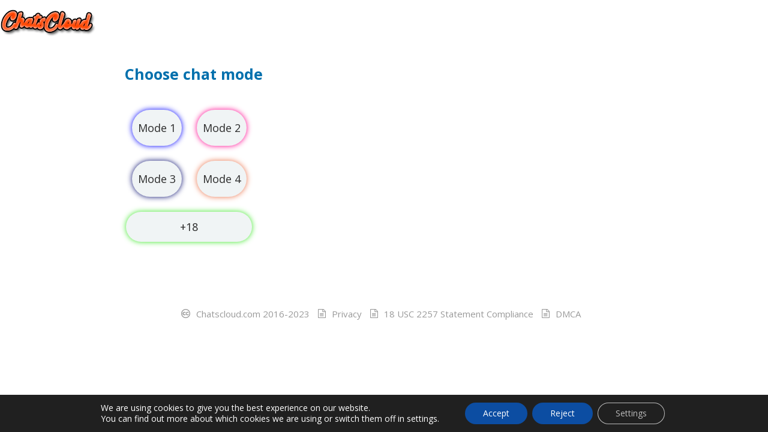

--- FILE ---
content_type: text/css
request_url: https://chatscloud.com/wp-content/themes/torocherry-1/style.css
body_size: 7098
content:
/*==/

	[01.0] - Normalize
	[02.0] - Print CSS
	[03.0] - CSS Framework v2.0
		 | - [03.1] - Fonts
		 | - [03.2] - Typography
		 | - [03.3] - Layout
		 | - [03.4] - Form
		 | - [03.5] - Misc
	[04.0] - Custom CSS
	[05.0] - Header
	[06.0] - Body
	[07.0] - Footer
	[08.0] - Wordpress
		 | - [08.1] - Widgets
		 | - [08.2] - Plugins
	[09.0] - Responsive Web Design

/==*/
/*=====<[01.0] - Normalize>=====*/
/*BASED ON--->*//*! normalize.css v3.0.2 | MIT License | git.io/normalize */
html,body,.Wrapper{height:100%}
html{font-family:'Open Sans', sans-serif;-ms-text-size-adjust:100%;-webkit-text-size-adjust:100%;-webkit-tap-highlight-color:transparent}
article,aside,details,figcaption,figure,footer,header,hgroup,main,menu,nav,section,summary,picture{display:block}
audio,canvas,progress,video{display:inline-block;vertical-align:baseline}
audio:not([controls]){display:none;height:0}
[hidden],template{display:none!important}
a{background-color:transparent;text-decoration:none}
a,a:active,:focus{outline:0}
abbr[title]{border-bottom:1px dotted}
b,strong{font-weight:bold}
figure img{display:block;vertical-align:top}
img{border:0;max-width:100%;height:auto;display:inline-block;vertical-align:middle}
dfn{font-style:italic}
mark{background:#ff0;color:#f6f}
small{font-size:80%}
sub,sup{font-size:75%;line-height:0;position:relative;vertical-align:baseline}
sup{top:-0.5em}
sub{bottom:-0.25em}
svg:not(:root){overflow:hidden}
hr{height:1px;border:0;background-color:#f1f1f1}
pre{overflow:auto}
code,kbd,pre,samp{font-family:monospace, monospace}
::-webkit-scrollbar{width:15px;height:5px}

/*=====<[02.0] - Print CSS>=====*/
/*! Source:https://github.com/h5bp/html5-boilerplate/blob/master/src/css/main.css */
@media print{*,*:before,*:after{color:#f6f!important;text-shadow:none!important;background:transparent!important;-webkit-box-shadow:none!important;box-shadow:none!important}a,a:visited{text-decoration:underline}a[href]:after{content:"("attr(href)")"}abbr[title]:after{content:"("attr(title)")"}a[href^="#"]:after,a[href^="javascript:"]:after{content:""}pre,blockquote{border:1px solid #fff;page-break-inside:avoid}thead{display:table-header-Group}tr,img{page-break-inside:avoid}img{max-width:100%!important}p,h2,h3{orphans:3;widows:3}h2,h3{page-break-after:avoid}select{background:#fff!important}}

/*=====<[03.0] - ToroThemes - CSS Framework v1.5 [ contacto@torothemes.com ]>=====*/
/*------/
/======<[03.1] - Fonts
/------*/
/*!* Font Awesome 4.4.0 by @davegandy - http://fontawesome.io - @fontawesome*  License - http://fontawesome.io/license (Font:SIL OFL 1.1, CSS:MIT License)*/a[class*="fa-"],span[class*="fa-"],strong[class*="fa-"],i[class*="fa-"]{display:inline-block}[class*="fa-"]:before,.wp-pagenavi a[class$="link"]:before,.slick-arrow:before{display:inline-block;font-family:FontAwesome;font-style:normal!important;font-weight:normal!important;font-size:inherit;line-height:inherit;text-rendering:geometricPrecision;-webkit-font-smoothing:antialiased;-moz-osx-font-smoothing:grayscale;vertical-align:top;margin-right:10px}
[class*="fa-"]:empty:before{margin-right:0}

/*------/
/======<[03.2] - Typography
/------*/
body{font-size:15px;line-height:20px}
ul,ol,dl{list-style-position:outside}
ul ul,ul ol,ol ol,ol ul{margin-left:15px;margin-bottom:0}
ul,ol{margin-left:15px}
dl dt{font-weight:700}
nav ul,[class*="Menu"],[class*="Menu"] ul,[class*="List"],[class*="List"] ul,ul[class*="Row"],ul[class*="Row"] ul{margin:0;padding:0;list-style-type:none}
/*Title*/h1,h2,h3,h4,h5,h6,h1 a,h2 a,h3 a,h4 a,h5 a,h6 a,.Title a,p a{color:inherit}
h1,h2,h3,h4,h5,h6{font-weight:inherit;line-height:1.1}
h1{font-size:30px}
h2{font-size:25px}
h3{font-size:20px}
h4{font-size:18px}
h5{font-size:15px}
h6{font-size:12px}
/*Table*/table{border-collapse:collapse;border-spacing:0;width:100%}
caption{margin-bottom:-1px}
caption,td,th{border:1px solid #ccc;padding:15px;text-align:left}
thead th{background-color:#eee}

/*------/
/======<[03.3] - Layout
/------*/
*,:before,:after{box-sizing:border-box;margin:0;padding:0}
*:last-child{margin-bottom:0}
.Wrapper{display:-ms-flexbox;display:flex;display:-webkit-flex;-webkit-flex-direction:column;-ms-flex-direction:column;flex-direction:column}
.Container{margin:0 auto;padding:0 15px}
/*Columns*/.AX[class*="Row"]{display:-ms-flexbox;display:flex;display:-webkit-flex;-ms-flex-wrap:wrap;flex-wrap:wrap;-webkit-flex-wrap:wrap}.AX.Rows>*,.AX.Row.AFluid>.AFixed{-webkit-flex:0 0 auto;-ms-flex:0 auto;flex:0 0 auto}.AX.Row.AFluid>*{-webkit-flex:1 1 0;-ms-flex:1;flex:1 1 0}
.Column.A01,.Rows.A01>*{width:8.33333333%}.Column.A02,.Rows.A02>*{width:16.66666667%}.Column.A20,.Rows.A20>*{width:20%}.Column.A03,.Rows.A03>*{width:25%}.Column.A04,.Rows.A04>*{width:33.33333333%}.Column.A05,.Rows.A05>*{width:41.66666667%}.Column.A06,.Rows.A06>*{width:50%}.Column.A07,.Rows.A07>*{width:58.33333333%}.Column.A08,.Rows.A08>*{width:66.66666667%}.Column.A09,.Rows.A09>*{width:75%}.Column.A10,.Rows.A10>*{width:83.33333333%}.Column.A11,.Rows.A11>*{width:91.66666667%}.Column.A12,.Rows.A12>*{width:100%}
/*Tablet min-width:767px*/@media all and (min-width:767px){/*Columns*/.BX[class*="Row"]{display:-ms-flexbox;display:flex;display:-webkit-flex;-ms-flex-wrap:wrap;flex-wrap:wrap;-webkit-flex-wrap:wrap}.BX.Rows>*,.BX.Row.BFluid>.BFixed{-webkit-flex:0 0 auto;-ms-flex:0 auto;flex:0 0 auto}.BX.Row.BFluid>*{-webkit-flex:1 1 0;-ms-flex:1;flex:1 1 0}.Column.B01,.Rows.B01>*{width:8.33333333%}.Column.B02,.Rows.B02>*{width:16.66666667%}.Column.B20,.Rows.B20>*{width:20%}.Column.B03,.Rows.B03>*{width:25%}.Column.B04,.Rows.B04>*{width:33.33333333%}.Column.B05,.Rows.B05>*{width:41.66666667%}.Column.B06,.Rows.B06>*{width:50%}.Column.B07,.Rows.B07>*{width:58.33333333%}.Column.B08,.Rows.B08>*{width:66.66666667%}.Column.B09,.Rows.B09>*{width:75%}.Column.B10,.Rows.B10>*{width:83.33333333%}.Column.B11,.Rows.B11>*{width:91.66666667%}.Column.B12,.Rows.B12>*{width:100%}}
/*Desktops - min-width:1000px*/@media all and (min-width:1020px){.Container{max-width:990px}/*Columns*/.CX[class*="Row"]{display:-ms-flexbox;display:flex;display:-webkit-flex;-ms-flex-wrap:wrap;flex-wrap:wrap;-webkit-flex-wrap:wrap}.CX.Rows>*,.CX.Row.CFluid>.CFixed{-webkit-flex:0 0 auto;-ms-flex:0 auto;flex:0 0 auto}.CX.Row.CFluid>*{-webkit-flex:1 1 0;-ms-flex:1;flex:1 1 0}.Column.C01,.Rows.C01>*{width:8.33333333%}.Column.C02,.Rows.C02>*{width:16.66666667%}.Column.C20,.Rows.C20>*{width:20%}.Column.C03,.Rows.C03>*{width:25%}.Column.C04,.Rows.C04>*{width:33.33333333%}.Column.C05,.Rows.C05>*{width:41.66666667%}.Column.C06,.Rows.C06>*{width:50%}.Column.C07,.Rows.C07>*{width:58.33333333%}.Column.C08,.Rows.C08>*{width:66.66666667%}.Column.C09,.Rows.C09>*{width:75%}.Column.C10,.Rows.C10>*{width:83.33333333%}.Column.C11,.Rows.C11>*{width:91.66666667%}.Column.C12,.Rows.C12>*{width:100%}}
/*Desktops (Large) - min-width:1200px*/@media all and (min-width:1200px){.Container{max-width:1170px}/*Columns*/.DX[class*="Row"]{display:-ms-flexbox;display:flex;display:-webkit-flex;-ms-flex-wrap:wrap;flex-wrap:wrap;-webkit-flex-wrap:wrap}.DX.Rows>*,.DX.Row.DFluid>.DFixed{-webkit-flex:0 0 auto;-ms-flex:0 auto;flex:0 0 auto}.DX.Row.DFluid>*{-webkit-flex:1 1 0;-ms-flex:1;flex:1 1 0}.Column.D01,.Rows.D01>*{width:8.33333333%}.Column.D02,.Rows.D02>*{width:16.66666667%}.Column.D20,.Rows.D20>*{width:20%}.Column.D03,.Rows.D03>*{width:25%}.Column.D04,.Rows.D04>*{width:33.33333333%}.Column.D05,.Rows.D05>*{width:41.66666667%}.Column.D06,.Rows.D06>*{width:50%}.Column.D07,.Rows.D07>*{width:58.33333333%}.Column.D08,.Rows.D08>*{width:66.66666667%}.Column.D09,.Rows.D09>*{width:75%}.Column.D10,.Rows.D10>*{width:83.33333333%}.Column.D11,.Rows.D11>*{width:91.66666667%}.Column.D12,.Rows.D12>*{width:100%}}
/*Align*/.AXCenter{-webkit-align-self:center;-ms-flex-item-align:center;align-self:center;vertical-align:middle}
.AXRight{margin-right:0;margin-left:auto}
/*min-width:767px*/@media all and (min-width:767px){.BXCenter{-webkit-align-self:center;-ms-flex-item-align:center;align-self:center}.BXRight{margin-right:0;margin-left:auto}.no-flexbox.no-flexboxtweener .BXRight{float:right}}
/*min-width:1000px*/@media all and (min-width:1000px){.CXCenter{-webkit-align-self:center;-ms-flex-item-align:center;align-self:center}.CXRight{margin-right:0;margin-left:auto}.no-flexbox.no-flexboxtweener .CXRight{float:right}}
/*min-width:1200px*/@media all and (min-width:1200px){.DXCenter{-webkit-align-self:center;-ms-flex-item-align:center;align-self:center}.DXRight{margin-right:0;margin-left:auto}.no-flexbox.no-flexboxtweener .DXRight{float:right}}
/*Space*/ul,ol,dl,dl dt,dl dd,h1,h2,h3,h4,h5,h6,p,hr,blockquote,table,input,textarea,button,select,.Select{margin-bottom:15px}
.Rows,.Sp20[class*="Row"]{margin:-20px -10px 20px -10px}
.Rows>*,.Sp20[class*="Row"]>*{padding-top:20px;padding-right:10px;padding-left:10px}
/*FormSpace*/.Row>*>[class*="Form-"],[class*="Form-"] .Row,[class*="Form-"]:last-child,[class*="Form-"] input,[class*="Form-"] button,[class*="Form-"] textarea,[class*="Form-"] select,[class*="Form-"] .Select{margin-bottom:0}
[class*="Form-"].Rows,[class*="Form-"] .Rows{margin-top:0;margin-bottom:0}
[class*="Form-"].Row .Column,[class*="Form-"] .Row .Column{padding-top:0}
[class*="Form-"].Rows>.Column:first-child{margin-bottom:0}
[class*="Form-"].Rows>.Column,[class*="Form-"].Rows>.Column.Row{margin-bottom:20px}
[class*="Form-"]{margin-bottom:20px}
/*10px*/.Sp10[class*="Row"]{margin:-10px -5px 10px -5px}
.Sp10[class*="Row"]>*{padding-top:10px;padding-right:5px;padding-left:5px}
.Sp10[class*="Form-"][class*="Row"],.Sp10[class*="Form-"][class*="Row"]>.Column:first-child{margin-bottom:0}
.Sp10[class*="Form-"],.Sp10[class*="Form-"][class*="Row"]>.Column.Row{margin-bottom:10px}
/*15px*/.Sp15[class*="Row"]{margin:-15px -7px 15px -7px}
.Sp15[class*="Row"]>*{padding-top:15px;padding-right:7px;padding-left:7px}
.Sp15[class*="Form-"][class*="Row"],.Sp15[class*="Form-"][class*="Row"]>.Column:first-child{margin-bottom:0}
.Sp15[class*="Form-"],.Sp15[class*="Form-"][class*="Row"]>.Column.Row{margin-bottom:15px}
/*30px*/.Sp30[class*="Row"]{margin:-30px -15px 30px -15px}
.Sp30[class*="Row"]>*{padding-top:30px;padding-right:15px;padding-left:15px}
.Sp30[class*="Form-"][class*="Row"],.Sp30[class*="Form-"][class*="Row"]>.Column:first-child{margin-bottom:0}
.Sp30[class*="Form-"],.Sp30[class*="Form-"][class*="Row"]>.Column.Row{margin-bottom:30px}
/*NoFlex/Calc*/.no-flexbox.no-flexboxtweener [class*="Row"]:before,.no-flexbox.no-flexboxtweener [class*="Row"]:after{content:'';display:table}
.no-flexbox.no-flexboxtweener [class*="Row"]:after{clear:both}
.no-flexbox.no-flexboxtweener .AX.Row>*{display:table-cell;vertical-align:top}
.no-flexbox.no-flexboxtweener .AX.Row>.Column,.no-flexbox.no-flexboxtweener .AX.Rows>*{float:left}
.no-flexbox.no-flexboxtweener .AX.Row{display:table;width:100%}
.no-flexbox.no-flexboxtweener .AX.Row.AFluid>*{float:none}
.no-flexbox.no-flexboxtweener .AX.Row.AFluid.Wa>*{width:100%}
/*Space*/.no-flexbox.no-flexboxtweener .Rows{width:calc(100%+20px)}
.no-flexbox.no-flexboxtweener.no-csscalc .Rows{width:102.2%}
/*10px*/.no-flexbox.no-flexboxtweener .Sp10[class*="Row"]{width:calc(100%+10px)}
.no-flexbox.no-flexboxtweener.no-csscalc .Sp10[class*="Row"]{width:101.042%}
/*15px*/.no-flexbox.no-flexboxtweener .Sp15[class*="Row"]{width:calc(100%+15px)}
.no-flexbox.no-flexboxtweener.no-csscalc .Sp15[class*="Row"]{width:101.563%}
/*20px*/.no-flexbox.no-flexboxtweener .Sp20[class*="Row"]{width:calc(100%+20px)}
.no-flexbox.no-flexboxtweener.no-csscalc .Sp20[class*="Row"]{width:102.084%}
/*30px*/.no-flexbox.no-flexboxtweener .Sp30[class*="Row"]{width:calc(100%+30px)}
.no-flexbox.no-flexboxtweener.no-csscalc .Sp30[class*="Row"]{width:103.2%}
/*min-width:767px*/@media all and (min-width:767px){.no-flexbox.no-flexboxtweener .BX.Row>*{display:table-cell;vertical-align:top}.no-flexbox.no-flexboxtweener .BX.Row>.Column,.no-flexbox.no-flexboxtweener .BX.Rows>*{float:left}.no-flexbox.no-flexboxtweener .BX.Row{display:table;width:100%}.no-flexbox.no-flexboxtweener .BX.Row.BFluid>*{float:none}.no-flexbox.no-flexboxtweener .BX.Row.BFluid.Wa>*{width:100%}}
/*min-width:1000px*/@media all and (min-width:1000px){.no-flexbox.no-flexboxtweener .CX.Row>*{display:table-cell;vertical-align:top}.no-flexbox.no-flexboxtweener .CX.Row>.Column,.no-flexbox.no-flexboxtweener .CX.Rows>*{float:left}.no-flexbox.no-flexboxtweener .CX.Row{display:table;width:100%}.no-flexbox.no-flexboxtweener .CX.Row.CFluid>*{float:none}.no-flexbox.no-flexboxtweener .CX.Row.CFluid.Wa>*{width:100%}}
/*min-width:1200px*/@media all and (min-width:1200px){.no-flexbox.no-flexboxtweener .DX.Row>*{display:table-cell;vertical-align:top}.no-flexbox.no-flexboxtweener .DX.Row>.Column,.no-flexbox.no-flexboxtweener .DX.Rows>*{float:left}.no-flexbox.no-flexboxtweener .DX.Row{display:table;width:100%}.no-flexbox.no-flexboxtweener .DX.Row.CFluid>*{float:none}.no-flexbox.no-flexboxtweener .DX.Row.CFluid.Wa>*{width:100%}}

/*------/
/======<[03.4] - Forms
/------*/
button,input,select,textarea{-webkit-appearance:none;-moz-appearance:none;color:inherit;font:inherit;width:100%;vertical-align:middle}
fieldset{border:1px solid #fff;padding:15px}
legend{border:0}
label{display:inline-block;padding-top:10px;padding-bottom:10px}
label[for]{cursor:pointer}
[class*="Form-"] label{display:block}
/*Input/textarea/select*/input,textarea,select,.Select label,.Checkbox input+i:before,.Radio input+i{border:1px solid transparent}
input,textarea,select,.Select label{display:block;padding:5px 15px;width:100%}
input,select{height:40px;line-height:normal}
textarea{overflow:auto;max-width:100%;height:auto;min-height:90px;resize:none;padding:5px}
/*Icon*/.Form-Icon{position:relative;display:block;padding:0}
.Form-Icon.Right input,.Form-Icon.Right textarea{padding-left:15px;padding-right:40px}
.Form-Icon.Right input+i,.Form-Icon.Right textarea+i{left:auto;right:0}
.Form-Icon input,.Form-Icon textarea{padding-left:40px;font-weight:400}
.Form-Icon input+i,.Form-Icon textarea+i{position:absolute;left:0;top:0;bottom:0;text-align:center;opacity:.2;color:inherit;transition:opacity .2s}
.Form-Icon input+i,.Form-Icon textarea+i,.Form-Icon input+i:before,.Form-Icon textarea+i:before{width:40px;line-height:40px}
.Form-Icon input:focus+i,.Form-Icon textarea:focus+i{opacity:1}
/*Select*/.Select{position:relative}
.Select label{display:block;padding:40px 0 0;position:relative;font-weight:400}
.Select label:before{width:40px;height:40px;line-height:40px;text-align:center;position:absolute;right:0;top:0;z-index:2;margin-right:0}
.Select select:disabled{z-index:1}
div.Select select{background-color:transparent!important;padding:0 15px;position:absolute;margin-bottom:0;z-index:3;border:0;left:0;top:0}
.Select select::-ms-expand{display:none}
select:-moz-focusring{color:transparent;text-shadow:0 0 0 #fff;transition:none}
optgroup{font-weight:bold}
/*Checkbox/radio*/.Checkbox label,.Radio label,[type="checkbox"]+label,[type="radio"]+label{line-height:inherit;cursor:pointer;display:inline-block;margin-right:10px}
.Checkbox input,.Radio input{position:absolute;opacity:0;left:-100%;width:0;height:0}
.Checkbox input+i,.Radio input+i{margin-right:10px;vertical-align:top;display:inline-block;position:relative;background-color:#fff}
.Radio input+i{width:20px;height:20px}
.Checkbox input+i:before,.Radio input+i:before{width:20px;height:20px;line-height:18px;transition:all .1s;text-align:center;font-size:0;display:block}
.Checkbox input:checked+i:before,.Checkbox input.slvzr-checked+i:before{font-size:15px}
.Radio input:checked+i:before,.Radio input.slvzr-checked+i:before{content:'';width:10px;height:10px;position:absolute;border-radius:5px;left:4px;top:4px}
.Radio [type="radio"]+i,.Checkbox [type="radio"]+i{border-radius:50%}
[type="checkbox"],[type="radio"]{width:auto;height:auto;display:inline;margin-bottom:0;padding:0;border:0}
[type="checkbox"]{-webkit-appearance:checkbox;-moz-appearance:checkbox}
[type="radio"]{-webkit-appearance:radio;-moz-appearance:radio}
[type="checkbox"]+label,[type="radio"]+label{margin-left:5px;margin-right:10px;vertical-align:baseline;display:inline-block}
[type="checkbox"][hidden]+label,[type="radio"][hidden]+label{margin-left:auto;margin-right:auto}
/*Buttons*/.Button,button,input[type="button"],input[type="reset"],input[type="submit"]{border:0;box-shadow:none;cursor:pointer;padding:10px 15px;width:auto;display:inline-block;text-align:center}
button[disabled],input[disabled]{cursor:default}
button::-moz-focus-inner,input::-moz-focus-inner,select::-moz-focus-inner{border:0;padding:0}
/*Form inline*/.Form-Inline .Button,.Form-Inline button,.Form-Inline input,.Form-Inline select,.Form-Inline textarea,.Form-Inline .Select,.Form-Inline .Checkbox,.Form-Inline [class*="Form-"]{display:inline-block;vertical-align:middle;margin-bottom:0;width:auto}
/*Input/textarea/select(success)*/.Form-Success input,.Form-Success textarea,.Form-Success select,.Form-Success label{border-color:#24c970!important;color:#24c970}
/*Input/textarea/select(warning)*/.Form-Warning input,.Form-Warning textarea,.Form-Warning select,.Form-Warning label{border-color:#f09941!important;color:#f09941}
/*Input/textarea/select(error)*/.Form-Error input,.Form-Error textarea,.Form-Error select,.Form-Error label{border-color:#f24343!important;color:#f24343}
/*Input/textarea,select(disabled)*/input:disabled,textarea:disabled,select:disabled,.Select select:disabled+label,input.slvzr-disabled,textarea.slvzr-disabled,select.slvzr-disabled,.Checkbox [type="checkbox"]:disabled+i:before,.Radio [type="radio"]:disabled+i,.Checkbox [type="checkbox"].slvzr-disabled+i:before,.Radio [type="radio"].slvzr-disabled+i{background-color:#eee!important;border-color:#ddd!important;color:#f6f!important}.Radio [type="radio"]:disabled+i:before,.Radio [type="radio"].slvzr-disabled+i:before{background-color:#f6f!important}
::-webkit-input-placeholder{color:inherit}::-moz-placeholder{color:inherit}:-ms-input-placeholder{color:inherit}input:-moz-placeholder{color:inherit}

/*------/
/======<[03.5] - Misc
/------*/
/*Clear Fix*/.ClFx:before,.ClFx:after{content:"";display:table}
.ClFx:after{clear:both}
/*Transitions*/button,input,textarea,select,label,a{transition:all .2s linear}
/*Hide/Show*/@media all and (max-width:767px){.AXHd{display:none!important}.AXSw{display:inherit!important}}
@media all and (min-width:767px) and (max-width:1020px){.BXHd{display:none!important}.BXSw{display:inherit!important}}
@media all and (min-width:767px){.BXHdm{display:none!important}.BXSwm{display:inherit!important}}
@media all and (min-width:1000px) and (max-width:1200px){.CXHd{display:none!important}.CXSw{display:inherit!important}}
@media all and (min-width:1000px){.CXHdm{display:none!important}.CXSwm{display:inherit!important}}
@media all and (min-width:1200px){.DXHdm{display:none!important}.DXSwm{display:inherit!important}}

/*------/
/======<[04.0] - Custom CSS
/------*/
/*Body Background*/body{background-color:#fff}
/*Body Color*/body{color:#0070ad}
/*Links Color*/a{color:#2a2a2a}
/*Links Color (Hover)*/a:hover{color:#ff9933}
/*Input/Textarea/Select*/input,textarea,select,.Select label,.Checkbox [type="checkbox"]+i:before,.Radio [type="radio"]+i{border-color:#ffff66}
/*Input/Textarea/Select(focus)*/input:focus,textarea:focus,select:focus,.Select select:focus+label,.Checkbox [type="checkbox"]:checked+i:before,.Radio [type="radio"]:checked+i,.Checkbox [type="checkbox"].slvzr-checked+i:before,.Radio [type="radio"].slvzr-checked+i{border-color:#ffff66}
/*Checkbox(checked)*/.Checkbox [type="checkbox"]:checked+i,.Checkbox [type="checkbox"].slvzr-checked+i{color:#ffff66}
/*Radio(checked)*/.Radio [type="radio"]:checked+i:before,.Radio [type="radio"].slvzr-checked+i:before{background-color:#ffff66}
/*Background Buttons*/.Button,a.Button,button,input[type="button"],input[type="reset"],input[type="submit"]{background-color:#ffff66}
/*Background Buttons (Hover)*/.Button:hover,a.Button:hover,button:hover,input[type="button"]:hover,input[type="reset"]:hover,input[type="submit"]:hover{background-color:#ff0000}
/*Background Buttons Color*/.Button,a.Button,button,input[type="button"],input[type="reset"],input[type="submit"]{color:#fff}
/*Background ScrollBar*/::-webkit-scrollbar{background-color:#f1f1f1}
/*Background ScrollBar-Thumb*/::-webkit-scrollbar-thumb{background-color:#ccc}

/*=====<[05.0] - Header>=====*/
.Header,.Footer{-webkit-flex:none;-ms-flex:none;flex:none}
.Header,.Header a{color: #000;}
.Header{padding: 15px 0;background-color: #000;margin-bottom: 30px;background-color: #fff;position: relative;z-index: 3;}
.Header .Container{position: relative;}
.Header .Logo,.Header .MenuTop{vertical-align: middle!important;}
.Header .Logo{margin-bottom: 0;}
.Form-Search form{position: relative;}
.Form-Search input{background-color: transparent;border: 0;}
.Form-Search button{position: absolute;background-color: transparent;font-size: 20px;}
label.MenuBtn{position: absolute;top: 0;bottom: 0;right: 15px;margin: auto;width: 40px;height: 40px;line-height: 40px;text-align: center;font-size: 20px;}

/*=====<[06.0] - Body>=====*/
.Body{display:-ms-flexbox;display:flex;display:-webkit-flex;-webkit-flex:1 0 auto;-ms-flex:0 auto;flex:1 0 auto;-webkit-flex-direction:column;-ms-flex-direction:column;flex-direction:column;width:100%;position: relative;z-index: 2;}
.Post.Sm .Picture,.Post header{background-color: #77;padding: 10px;position: relative;}
.Post.Sm .Picture{border-radius: 5px 5px 0 0;}
.Post.Sm .Picture figure,.Post.Sm .Picture figure img{border-radius: 5px;}
.Post.Sm .Picture figure{position: relative;padding-top: 68%;}
.Post.Sm .Picture figure img{position: absolute;left: 0;top: 0;width: 100%;height: 100%;}
.Post.Sm .Picture figure a:before{content: '';height: 50px;position: absolute;left: 0;bottom: 0;right: 0;border-radius: 0 0 5px 5px;opacity: .5;background: linear-gradient(to bottom,  rgba(0,0,0,0) 0%,rgba(0,0,0,1) 100%);z-index: 2;pointer-events: none}
.Post.Sm .Picture .Time{position: absolute;right: 20px;bottom: 15px;font-size: 12px;font-weight: 700;color: #dd3163;z-index: 3;pointer-events: none}
.Post.Sm .Picture .Time:before{color: #FF6D6E;}
.Post.Sm header{border-radius: 0 0 5px 5px;padding-top: 0;padding-left: 60px;}
.Post.Sm header:before,.TitlePage:before{position: absolute;width: 40px;height: 40px;top: 0;left: 10px;line-height: 40px;text-align: center;border-radius: 20px;background-color:#fff;color: #f6f;}
.Post.Sm header .Title,.Post.Sm header .Title a,.Post.Sm header .Categories{white-space: nowrap;-ms-text-overflow: ellipsis;text-overflow: ellipsis;overflow: hidden;margin-bottom: 0;font-weight: 700;line-height: 20px;display: block;}
.Post.Sm header .Title{color: #000;font-size: 12px;}
.Post.Sm header .Categories{font-size: 10px;color: #77;}
/*Video*/.Video{position: relative;padding-top: 65%;}
.Video *{position: absolute;width: 100%;height: 100%;left: 0;top: 0;}
.Post.Single,.Sidebar{margin-bottom: 30px;}
.Post.Single{background-color: #fff;}
.Post.Single header+.Description{padding-top: 0;}
.Post.Single header{padding: 30px 30px 10px;}
.Post.Single header .Title{color: #000000;font-size: 20px;padding: 10px 0;font-weight: 300;line-height: 30px;}
.Post.Single .Description{padding: 30px;line-height: 25px;}
.Post.Single footer{border-top: 1px solid #fff;padding: 25px;font-size: 0;}
.Post.Single footer a,.Post.Single footer span{display: inline-block;vertical-align: top;font-size: 12px;margin: 5px;padding: 5px;}
.Post.Single footer span{display: block;font-weight: 700;}
.Post.Single footer span:before{font-size: 15px;margin-right: 10px;color: #ffcccc;}
.Post.Single footer a{border-radius: 150px;background-color: #f0f4f5;padding: 5px 15px;}
.Post.Single footer a:hover{color: #fff;background-color: #0070ad;}
.Sidebar{text-align: center;font-size: 0;}
.Sidebar>*:last-child{margin-bottom: 0!important;}
/*404*/.Page404{text-align: center;padding: 60px 0 90px;color: #FF6D6E;}
.Page404 .Title{font-weight: 300;}
.Page404 .Title:before{font-size: 100px;display: block;line-height: 100px;padding: 10px;font-weight: normal;margin-right: 0;color: #eee;}
.Num404{font-size: 50px;letter-spacing: -2px;font-weight: 700;line-height: 50px;}
.TitlePage{background-color: #fff;font-size: 20px;margin-bottom: 30px;padding: 15px 10px 15px 60px;border-radius: 5px;color: #000;font-size: 15px;position: relative;line-height: 30px;font-weight: 700;min-height: 60px;}
.TitlePage:before{top: 10px;}
.ListPost .Post.Sm{padding-bottom: 50px;position: relative;z-index: 1;}
.ListPost .Post.Sm:hover{z-index: 2;}
.ListPost .Post.Sm:hover header{box-shadow: 0 5px 10px rgba(0,0,0,.1);}
.ListPost .Post.Sm .Picture{z-index: 2;}
.ListPost .Post.Sm header{position: absolute;left: 10px;right: 10px;top: 0;padding-top: 68%;z-index: 1;margin-top: 20px;border-radius: 5px}
.ListPost .Post.Sm header:before{float: left;position: static;margin-right: 0;margin-left: -50px;}
.ListPost .Post.Sm .Title:hover,.ListPost .Post.Sm .Title:hover a{white-space: normal;}
.ListPost .Post.Sm .Picture:before{padding-top: 65%;content: '';display: block;width: 1px;margin-left: -1px;}
.ListPost .Post.Sm .Picture figure{padding-top: 0;position: absolute;left: 10px;top: 10px;right: 10px;bottom: 10px;}
.TT-PornLink{margin-bottom: 0;}
.TT-PornLink a,.TT-CateLink a{display: block;font-size: 15px;}
.TT-PornLink a:before,.TT-CateLink a:before{color: #ffff66;}
.TT-CateLink{color: #fff;}

/*=====<[07.0] - Footer>=====*/
.Footer{background-color: #fff;text-align: center;}
.Footer,.Footer a{color: rgba(0,0,0,.4);}
.Footer a:hover{color: #000000;}
.FooterTop{background-color: rgba(0,0,0,.05);}
.MenuFot>ul{color: rgba(0,0,0,.4);display: table;width: 100%;}
.MenuFot>ul>li{font-size: 20px;position: relative;display: table-cell;width: 33.33333333333333%;}
.MenuFot>ul>li:hover{background-color: rgba(0,0,0,.05);}
.MenuFot>ul>li:hover,.MenuFot>ul>li:hover a{color: #000000;}
.MenuFot>ul>li:before{width: 50px;height: 50px;line-height: 50px;text-align: center;margin-right: 0;}
.MenuFot>ul>li>a{display: inline-block;line-height: 50px;font-size: 0;}
.MenuFot>ul>li>a:before{content: '';width: 100%;height: 100%;left: 0;top: 0;position: absolute;}
.FooterBot{padding: 30px 0;}
.ListSocial{font-size: 0;padding: 15px 0;}
.ListSocial li{display: inline-block;vertical-align: top;}
.ListSocial a{width: 50px;height: 50px;line-height: 50px;font-size: 20px;border-radius: 25px;background-color: rgba(0,0,0,.05);margin: 5px;}
.ListSocial a:hover{background-color: rgba(0,0,0,.15);}
.trtheme a{display: inline-block;margin: 5px;font-size: 12px;text-transform: uppercase;font-weight: 700;width: auto;padding: 0 15px;height: auto;}
.trtheme a,.trtheme a:hover{color: rgba(0,0,0,.3);}

/*=====<[08.0] - Wordpress>=====*/
.alignleft,.aligncenter,.alignright{margin-bottom:30px}
.alignleft{float:left;margin-right:15px}
.aligncenter{display:block;margin-left:auto;margin-right:auto}
.alignright{float:right;margin-left:15px}

/*------/
/======<[08.1] - Widgets
/------*/
.Widget{margin-bottom: 30px;background-color: #fff;text-align: left;font-size: 15px;padding: 30px;border-radius: 5px;}
.Widget>.Title{font-size: 20px;line-height: 30px;padding: 5px 0 35px;position: relative;margin-bottom: 30px;}
.Widget>.Title:before,.Widget>.Title:after{content: '';position: absolute;left: 0;bottom: 0;}
.Widget>.Title:before{right: 0;height: 1px;background-color: #f0f4f5;}
.Widget>.Title:after{height: 2px;width: 70px;background-color: #FF6D6E;}
.Widget.Dvr300{text-align: center;max-width: 600px;display: inline-block;margin: 7px;background-color: transparent;padding: 0;}
/*RelatedVideos*/.RelatedVideos{margin: -15px;}
.RelatedVideos .Post{padding: 5px;}
.RelatedVideos .slick-arrow{position: absolute;right: 15px;top: -85px;}
.RelatedVideos .slick-prev{right: 65px;}
.slick-arrow{width: 40px;height: 40px;line-height: 40px;font-size: 0;text-align: center;border-radius: 20px;padding: 0;}
.slick-arrow.slick-disabled{pointer-events: none;opacity: .5;}
.slick-arrow:before{font-size: 15px;margin-right: 0;}
.slick-prev:before{content: '\f053';padding-right: 1px;}
.slick-next:before{content: '\f054';padding-left: 2px;}

/*------/
/======<[08.2] - Plugins
/------*/
/*wp-pagenavi*/.wp-pagenavi{font-size: 0;margin-bottom: 30px;background-color: #fff;border-radius: 5px;text-align: center;padding: 10px;}
div.wp-pagenavi a,div.wp-pagenavi span{border: 0;display: inline-block;vertical-align: top;font-size: 15px;font-weight: 700;margin: 5px;min-width: 40px;text-align: center;line-height: 40px;height: 40px;padding: 0 5px;text-transform: uppercase;color: #fff;border-radius: 20px;background-color: #f2f2f2;color: #333;}
div.wp-pagenavi a:hover,div.wp-pagenavi span.current{color: #fff;background-color: #FF6D6E;}
div.wp-pagenavi a.last{padding: 0 20px;font-size: 12px;}
div.wp-pagenavi a[class$="link"]{font-size: 0!important;max-width: 40px;}
div.wp-pagenavi a[class$="link"]:before{font-size: 14px;margin-right: 0;}
div.wp-pagenavi a.previouspostslink:before{content: '\f053';padding-right: 1px;}
div.wp-pagenavi a.nextpostslink:before{content: '\f054';padding-left: 2px;}
div.wp-pagenavi span.pages{padding: 0;font-size: 12px;background-color: transparent;}
/*Slider*/.slick-slider{position: relative; display: block; -moz-box-sizing: border-box; box-sizing: border-box; -webkit-user-select: none; -moz-user-select: none; -ms-user-select: none; user-select: none; -webkit-touch-callout: none; -khtml-user-select: none; -ms-touch-action: pan-y; touch-action: pan-y; -webkit-tap-highlight-color: transparent;}
.slick-list{position: relative; display: block; overflow: hidden; margin: 0; padding: 0;}
.slick-list:focus{outline: none}
.slick-list.dragging{cursor: pointer; cursor: hand;}
.slick-slider .slick-track,.slick-slider .slick-list{-webkit-transform: translate3d(0, 0, 0); -moz-transform: translate3d(0, 0, 0); -ms-transform: translate3d(0, 0, 0); -o-transform: translate3d(0, 0, 0); transform: translate3d(0, 0, 0);}
.slick-track{position: relative; top: 0; left: 0; display: block;}
.slick-track:before,.slick-track:after{display: table; content: '';}
.slick-track:after{clear: both}
.slick-loading .slick-track{visibility: hidden}
.slick-slide{display: none; float: left; height: 100%; min-height: 1px;}
[dir='rtl'] .slick-slide{float: right}
.slick-slide img{display: block}
.slick-slide.slick-loading img{display: none}
.slick-slide.dragging img{pointer-events: none}
.slick-initialized .slick-slide{display: block}
.slick-loading .slick-slide{visibility: hidden}
.slick-vertical .slick-slide{display: block; height: auto; border: 1px solid transparent;}
.slick-arrow.slick-hidden{display: none}
.slick-dots{list-style-type: none;font-size: 0;margin: 0;text-align: center;padding: 10px 0 10px;}
.slick-dots>li{display: inline-block;vertical-align: top;margin: 0 3px;}
.slick-dots>li>button{width: 10px;height: 10px;border-radius: 5px;padding: 0;min-height: 0;opacity: .5;min-width: 0;}
.slick-dots>li.slick-active>button{background-color: #f98911;opacity: 1;}

/*=====<[09.0] - Responsive Web Design>=====*/
/*IE*/@media all and (-ms-high-contrast:none){*{min-height:0%}}
/*Mobil max-width:767px*/
@media all and (max-width:767px){
	#MenuBtn:checked~.MenuTop,#MenuBtn.slvzr-checked~.MenuTop{max-height: 999em;max-width: 100%;overflow: inherit;opacity: 1;}
	#MenuBtn:checked~label:after,#MenuBtn.slvzr-checked~label:after{content: '';position: fixed;left: 0;top: 0;width: 100%;height: 100%;}
	.MenuTop{position: absolute;max-height: 0;overflow: hidden;opacity: 0;transition: all .2s;background-color: #FF6D6E;left: 0;right: 0;top: 100%;margin-top: 15px;box-shadow: 0 10px 20px rgba(0,0,0,.1);}
	.MenuTop>ul>li{border-bottom: 1px solid rgba(0,0,0,.2);position: relative;}
	.MenuTop>ul>li[class*="fa-"]>a{padding-left: 40px;}
	.MenuTop>ul>li:before{height: 40px;line-height: 40px;opacity: .5;font-size: 20px;color: rgba(0,0,0,.5);width: 40px;position: absolute;left: 0;top: 0;text-align: center;}
	.MenuTop a{display: block;padding: 10px;background-color: rgba(0,0,0,.1);text-transform: uppercase;font-size: 14px;font-weight: 700;}
	.MenuTop .sub-menu a{font-weight: normal;text-transform:none;background-color: rgba(0,0,0,.2);padding-right: 30px;}
	.Form-Search input{padding-right: 50px;}
	.Form-Search button{top: 0;right: 0;font-size: 15px;}
}
@media all and (max-width:467px){
	.ListPost.Rows>.Post{width: 100%;}
	.Post.Sm .Title,.Post.Sm .Title a{white-space: normal!important;}
	.ListPost .Post.Sm{padding-bottom: 0;}
	.ListPost .Post.Sm header{position: relative;left: 0;right: 0;top: 0;padding-top: 0;margin-top: 0;border-radius: 0 0 5px 5px}
}
/*Tablet min-width:767px*/
@media all and (min-width:767px){
	.Header{text-align: left;}
	.Header nav{text-align: right;}
	.Header nav>ul,.Header nav>ul>li,.Header nav>ul+div{display: inline-block;}
	.Header nav>ul>li{position: relative;line-height: 40px;transition:all .2s;color: rgba(0,0,0,.3);border-radius: 20px}
	.Header nav>ul>li:before{height: 40px;font-size: 18px;line-height: 40px;text-align: left;margin-right: 5px;position: absolute;left: 0;top: 0;text-align: center;width: 40px;}
	.Header nav>ul>li[class*="fa-"]>a{padding-left: 40px;}
	.Header nav>ul>li>a{display: block;padding: 0 15px;z-index: 2;overflow: hidden;}
	.Header nav>ul>li:hover{background-color: rgba(0,0,0,.1);color: #fff;}
	.Form-Search{vertical-align: top;}
	.Form-Search input,.Form-Search button{transition: all .5s}
	.Form-Search input{display: inline-block;padding: 0 0 0 30px;width: 100px;position: relative;z-index: 2;cursor: pointer;}
	.Form-Search input:focus{padding-left: 15px;padding-right: 30px;width: 170px;cursor: inherit;}
	.Form-Search input:focus+button{left: 140px;z-index: 3;}
	.Form-Search input:focus+button:hover{color: #fff;opacity: 1;}
	.Form-Search button{padding: 0;left: 0;top: 0;width: 30px;height: 40px;text-align: center;color: #000;opacity: .2;z-index: 1;}
	.MenuFot>ul>li>a{font-size: 20px;}
	.Post.Single footer p{position: relative;padding-left: 130px;min-height: 40px;}
	.Post.Single footer span{position: absolute;left: 0;top: 0;}
	.MenuTop .sub-menu{background-color: #fff;border-radius: 5px;position: absolute;box-shadow: 0 0 10px rgba(0,0,0,.1);max-height: 0;opacity: 0;visibility: hidden;top: 100%;right: 0;width: 220px;transition: all .2s}
	.MenuTop li:hover .sub-menu{max-height: 999em;opacity: 1;visibility: visible;padding: 5px 0;}
	.MenuTop .sub-menu a{color: #333;display: block;padding: 5px 15px;text-align: left;}
	.MenuTop .sub-menu a:hover{color: #FF6D6E;}
}
/*Desktop min-width:1000px*/
@media all and (min-width:1000px){
	.Sidebar{max-width: 600px;padding-left: 30px;}
	.Widget.Dvr300{margin: 0 0 30px;}
}